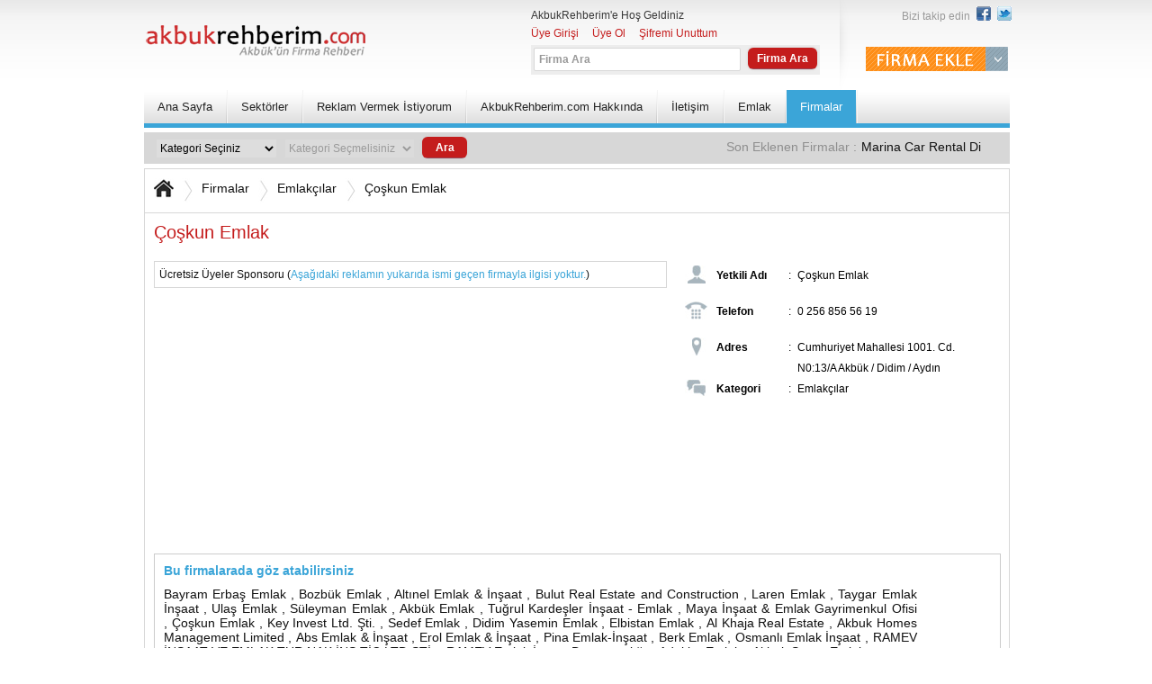

--- FILE ---
content_type: text/html; charset=utf-8
request_url: http://www.akbukrehberim.com/Firmalar/coskun-emlak-17
body_size: 60382
content:


<!DOCTYPE html PUBLIC "-//W3C//DTD XHTML 1.0 Transitional//EN" "http://www.w3.org/TR/xhtml1/DTD/xhtml1-transitional.dtd">

<html xmlns="http://www.w3.org/1999/xhtml">
<head id="ctl00_Head1"><title>
	Akbük Çoşkun Emlak - Emlakçılar - akbukrehberim.com
</title><link href="../css/akbukrehberim.css" rel="stylesheet" type="text/css" /><meta name="robots" content="index, follow" /><meta name="language" content="tr" /><meta http-equiv="Content-Type" content="text/html; charset=iso-8859-9" /><meta http-equiv="Copyright" content="EC © 2012 | www.emrahcakmak.com" /><meta name="classification" content="Akbük Rehberim" /><meta name="publisher" content="www.emrahcakmak.com" /><meta name="copyright" content="www.emrahcakmak.com" /><meta name="rating" content="General" /><meta http-equiv="Reply-to" content=" www.emrahcakmak.com" /><meta name="creation_Date" content="2012" /><meta http-equiv="Distribution" content="global" /><meta http-equiv="expires" content="0" /><meta http-equiv="imagetoolbar" content="no" /><meta content="ALL" name="ROBOTS" /><meta name="robots" content="NOODP" /><meta name="rating" content="ALL" /><meta name="revisit-after" content="1 days" /><link rel="shortcut icon" type="image/x-icon" href="../favicon.ico" /><link rel="canonical" href="http://www.akbukrehberim.com" /><link rel="index" href="http://www.akbukrehberim.com" title="akbukrehberim.com | Akbük&#39;te bulunan firmaların tanıtımını yapan site" />
<script type="text/javascript" src="http://s7.addthis.com/js/300/addthis_widget.js#pubid=xa-5052e9777b1b8f21"></script>
 
          <script src="/js/jquery-1.4.3.min.js" type="text/javascript"></script>
     
<script type="text/javascript">
    function ShowBox() {

        $(".popup").fadeIn(200);
        return false;
    }
    function CloseOpac() {

        $(".popup").fadeOut(200);
        return true;

    }
</script>
<script type="text/javascript">
    function ShowBox1() {

        $(".popup1").fadeIn(200);
        return false;
    }
    function CloseOpac1() {

        $(".popup1").fadeOut(200);
        return true;

    }
</script>
<script type="text/javascript">
    function ShowBox2() {

        $(".popup2").fadeIn(200);
        return false;
    }
    function CloseOpac2() {

        $(".popup2").fadeOut(200);
        return true;

    }
</script>
  <style type="text/css">
     body 
      {
	     background-color:#fff;
       }  
      
       .popup
    {
            display:none;
        	width:100%;
        	height:100%;
        	position:fixed;
        	top:0;
        	left:0;
        	background:transparent url('../images/opacblack.png') repeat center center;
        	z-index:999;
   }
   
      .popup1
    {
            display:none;
        	width:100%;
        	height:100%;
        	position:fixed;
        	top:0;
        	left:0;
        	background:transparent url('../images/opacblack.png') repeat center center;
        	z-index:999;
   }
       .popup2
    {
            display:none;
        	width:100%;
        	height:100%;
        	position:fixed;
        	top:0;
        	left:0;
        	background:transparent url('../images/opacblack.png') repeat center center;
        	z-index:999;
   }
        
   .popup_block_top
{
	background: #fff;
	float: left;
}
.popup_block_top  a
{
    font-weight:bold;
    font-size:21px;
    color:#c41c1c;
    float:left;
 
}
.lbl
{
    color:#d94343;
    margin-left:10px;
}
 .closebutton
      {
          width:44px;
          height:44px;
          float:right;
          margin:-18px -32px 0 0;
          border:none;
          outline:none;
      }
      
     .form1
{
    width:500px; 
    height:auto; 
    float:left;
    margin:0 0 10px -5px;
}

 .form1 dl
{
    margin:5px 0 5px 20px;
    float:left;
    display:block; 
} 
      
       .form1  dl   dt
{
    width:120px;
    float:left;
    color:#3ba5d8;
    margin:5px;
    font-weight:bold;
    text-align:left;
}

 .form1  dl  dd
{
    display:block; 
    width:325px;
    float:left;
}

.btnyorum 
{
	width:150px;
	height:30px;
	font-size:16px;
	color:#fff;
	float:right;
	border:none;
	outline:none;
	background-color:#3ba5d8;
	margin:0 12px 10px 0;
	cursor:pointer;
	border-radius: .5em; 
    box-shadow: 0px 0px 3px #CCC;
}

    </style>
<script type="text/javascript">

    $(document).ready(function () {

        //Default Action
        $(".tab_content").hide(); //Hide all content
        $("ul.tabs li:first").addClass("active").show(); //Activate first tab
        $(".tab_content:first").show(); //Show first tab content

        //On Click Event
        $("ul.tabs li").click(function () {
            $("ul.tabs li").removeClass("active"); //Remove any "active" class
            $(this).addClass("active"); //Add "active" class to selected tab
            $(".tab_content").hide(); //Hide all tab content
            var activeTab = $(this).find("a").attr("href"); //Find the rel attribute value to identify the active tab + content
            $(activeTab).fadeIn(); //Fade in the active content
            return false;
        });

    });
       

    </script>
<style type="text/css">

.btn2
{ 
    width:106px; 
    margin:30px 0 0 0;
    float:left;

}

.baslik 
{
    color:#111111;
    font-size:14px;
    float:left;
    width:600px;
}

.baslik a
{
    color:#111111;
    font-size:14px;
    padding:3px 10px 0 10px;
    float:left;
}

.baslik a:hover
{
    color:#c41c1c;
    text-decoration:underline;
}

.baslik img
{
    float:left;
}

</style>
 
          <script src="/js/jquery-1.4.3.min.js" type="text/javascript"></script>
          <script src="/js/jquery.bxSlider.min.js"  type="text/javascript"></script>
     
    <style type="text/css">
    .bx-wrapper
{
    float:left;
}
    </style>
     <script type="text/javascript">
         $(document).ready(function () {
             var slider = $('#firmalar').bxSlider({
                 mode: 'vertical',
                 auto: true,
                 controls: false,
                 infiniteLoop: true,
                 pause: 5000
             });
         });

    </script>
    <script type="text/javascript">

        var _gaq = _gaq || [];
        _gaq.push(['_setAccount', 'UA-35006639-1']);
        _gaq.push(['_trackPageview']);

        (function () {
            var ga = document.createElement('script'); ga.type = 'text/javascript'; ga.async = true;
            ga.src = ('https:' == document.location.protocol ? 'https://ssl' : 'http://www') + '.google-analytics.com/ga.js';
            var s = document.getElementsByTagName('script')[0]; s.parentNode.insertBefore(ga, s);
        })();

</script>
    <base id="ctl00_BaseHref" href="http://www.akbukrehberim.com"></base><meta name="description" content="Emlak ve Gayrimenkul Alım Satımı, Satılık - Kiralık Ev - Daire, Dükkan, Müstakil Ev, Yazlık, Arsa - Arazi, Tarla Alım Satımı" /><meta name="keywords" content="Akbük Emlakçılar,  emlakçı,  emlak ofisleri,  Akbük emlak ofisleri,  emlak danışmanlığı,  Akbük emlak danışmanlığı,  kiralık daire,  satılık daire,  Akbük emlak danışmanlığı,  gayrimenkul danışmanlığı,  Akbük gayrimenkul danışmanlığı,  satılık arsa,  Akbük satılık arsalar,  gayrimenkul danışmanlık ofisleri,  Akbük gayrimenkul danışmanlık ofisleri,  müstakil ev,  Akbük müstakil evler,  satılık müstakil evler,  kiralık müstakil evler,  tapu takip ofisleri,  Akbük tapu takip ofisleri,  Akbük tapu takip ofisleri,  kadastro,  Akbük kadastro işleri,  Akbük kadastro işleri" /></head>
<body>
    <form name="aspnetForm" method="post" action="/Firmalar/coskun-emlak-17" onsubmit="javascript:return WebForm_OnSubmit();" id="aspnetForm">
<div>
<input type="hidden" name="__EVENTTARGET" id="__EVENTTARGET" value="" />
<input type="hidden" name="__EVENTARGUMENT" id="__EVENTARGUMENT" value="" />
<input type="hidden" name="__LASTFOCUS" id="__LASTFOCUS" value="" />
<input type="hidden" name="__VIEWSTATE" id="__VIEWSTATE" value="/[base64]/[base64]/Fn2t1biBFbWxha2RkAgIPZBYEZg9kFh5mDw8WAh8FBQ7Dh2/Fn2t1biBFbWxha2RkAgEPDxYCHwUFhwE8aWZyYW1lIG5hbWU9ImV4dHJhIiBzcmM9InNsYXl0LmFzcHg/[base64]/[base64]/[base64]/[base64]" />
</div>

<script type="text/javascript">
//<![CDATA[
var theForm = document.forms['aspnetForm'];
if (!theForm) {
    theForm = document.aspnetForm;
}
function __doPostBack(eventTarget, eventArgument) {
    if (!theForm.onsubmit || (theForm.onsubmit() != false)) {
        theForm.__EVENTTARGET.value = eventTarget;
        theForm.__EVENTARGUMENT.value = eventArgument;
        theForm.submit();
    }
}
//]]>
</script>


<script src="/WebResource.axd?d=yYo9Ym4Qj8Qb1VH61rmdmCnnXgO9ZEccAVHtTYexEhGt3s1GNF63WwikIVP-MFNxaybzc6OA1fm5MmI7AhXRPIpLdjgm0hv4fT17JIHv0a01&amp;t=638286187360000000" type="text/javascript"></script>


<script src="/ScriptResource.axd?d=x3rqaNq1U0nINKsb9LOJTJlA6M_dM4H-clN-FLYzIdyPtXWMk3O5iFiiZAwwBtQyI93Ao6cOtxwt1E_s4VFX1xPvjSAB26EOpDfHLQT-roYSNTpLefEdEW9TNwKXB8chYiKeBfaghIDr1T20fYFivloZ2tZpwPNIQxlLRSN-lsU1&amp;t=ffffffffefdc468a" type="text/javascript"></script>
<script src="/ScriptResource.axd?d=KyEcxsK0CgK6MPDHJ9nMO2rqa4MsmCJcWpj7AUsA1DVm1gNsNWP3hpSFVw2sMaEim-2_eQ5zmfICMDhsB2XkSKnrlSa-W6vRClDat4BoXbz8IWMWljI60murkgfKjmPDbxSI3w1TnwJLhQbLK2kWLA2&amp;t=7c776dc1" type="text/javascript"></script>
<script type="text/javascript">
//<![CDATA[
if (typeof(Sys) === 'undefined') throw new Error('ASP.NET Ajax client-side framework failed to load.');
//]]>
</script>

<script src="/ScriptResource.axd?d=CtWz4-Triq-2dNfAZZUalH68raDWWgrSkuuoGysKagZfjF2qUgXWshvCB9g8yUub3mpO1oTj5_MT_8LksYsa48x-fFxCC-xEGmlx-Q2LM_THvvfJ3xvGEHt0nzGDX9iOnrdbQt7L2-lr9XCoGoY6cg2&amp;t=7c776dc1" type="text/javascript"></script>
<script type="text/javascript">
//<![CDATA[
function WebForm_OnSubmit() {
if (typeof(ValidatorOnSubmit) == "function" && ValidatorOnSubmit() == false) return false;
return true;
}
//]]>
</script>

<div>

	<input type="hidden" name="__VIEWSTATEGENERATOR" id="__VIEWSTATEGENERATOR" value="0373E3BC" />
	<input type="hidden" name="__EVENTVALIDATION" id="__EVENTVALIDATION" value="/wEdAFODRY0NpjOkEyHK4iYvTuB6Tb2KuHBAOchRqwMwAAq0frQuzIAIbBLx39ZLLkQ7PJpWP3Ta4u1FjxQGHD1B+DLSJqkFIeoMVGIElebQWwX/gL+v27xu+XyNpI80wGJbzn8Bn21YvHb/hZRtNn4zSr2nqoOGMpn/7gMwGeMZ5tJHCTaOSFzPpbewxkyjkePT4WMMYtMKV4YQFOSKcbQiaP9xhRSX33Z1DLU+y17FfutzrodidolDCnC7xL2PZJ7UPzJOaO8Y6vViwarbjA5TYeO7TZu8wWF4RBID4Ld/xTxeXFYFeatdmFbqIhTqZBURPFtBN6nX8SPuMBy2BHV5xHrSjMFK1zkzC/Vl/CzQ/Maiz5eJz1z50z+fMU+JAi1qS7CwqNIBQKJHRV+rBX7M3lMsRyk4Bec/gA2D/p/dHSHAO0jRBeNVFqAhR0ZSllx5+LvX+c8l+R9V57UoFWYZlmXfbal6V2r9u+lDM8YBHYt/xHZI932T/KhwTIEQpzUxcgRX9oDTi5CE9HTiKLVw0HE/iX8IRWh1HJNuI3p0QNP8t6+llNd6MxoRXnbvTDzBmMI+rjorQjwodUBSxKy0Ro3suLAcIoWTtdys1y93j5Nhd3rUWcH32UoiWcd6rkpEJfNGPxR9wUooyNA+ij73sxmQFs4JZ8WgicGVfGBglg2PBMNM/G4t1vEoIkiTuYlcRgeOyY3JkKge0u8PdRDw8Sbdw8RE+BpX9KjywcexUH93BvtBv/4IT1O8uFm/rs7GtRndXzVewHqq0IEgA2VHvFWoNtVj+EZCQfD2ohXs6TO0I7ECoEhqJFqE7kdjA8BOr45XA7/go7SXXLUuufaZpI/KFbQOX0QO8ULTyUBuKkdSTyqfbl4UqE0MW16Ie86VHg/hAMSkLhxy6olt4KD6eNM6TTIlKC8u4SXDkotzfHOmtILIScUW4eOQxtnom1uqnmaXSa3tH4x1zB4AO+dn8w+67JfXHCfLHpq69JFE4O3Ueeu7Wom7nq3R6UHk/KQA4pw/wdrtPhGI2WdIs91Xm7Fr/RnhlkfAKl71mARzzHXs0C2y36XcXgdt83ndVR1Tw+Cs3Ia6W5iBTMvt8IYRI2s8xceHMPh/hCaZONEYcrf1l60oZiKcLET2qcG6gCrWB0DqvZJFdeVGVsC4m0/wSi6wL/bkVLGniGA4W8tViDdLNiLIrymInro1E0z9IjZGBK+owmcvXGhz57DF8zQ/[base64]/A9Unr3zJs75hkxk8mopSQ8t5ZLAOwIilr/scdVHG7p1WofaDN+lteslC00VsK7ofzdnrkwPSqc6myxgaMbyuPGV4b7QVIiaKotbImUBciVOczOxvkp1yYVyVs/+RonnQEUqtMCy0OssxRl6j5KO6BFqH1Mt6mqQCrvz+TJXCagC9GWEhpGR4+Jo8qyacnlmX90pwLgAxZ2ahZfg32A/pqBID3QaeYR6jXh35CHIwu+aRzVpYQniCj+Iw8JoXXQeNK6A0DJ2C52THac57qVjSaooTz5SzoJLpb28ewkEY38lf2+bqg/vKKPVShqWao7zMsRb+0duZsogF9PgNMda4ehto2rO7inpKj8cML3l" />
</div>
        <script type="text/javascript">
//<![CDATA[
Sys.WebForms.PageRequestManager._initialize('ctl00$ScriptManager1', 'aspnetForm', ['tctl00$UpdatePanel1','','tctl00$icerik$UpdatePanel1','','tctl00$icerik$UpdatePanel2','','tctl00$icerik$UpdatePanel3',''], [], [], 90, 'ctl00');
//]]>
</script>

            <div class="header">
                  <div class="Container">
                        <div class="logo">
                              <a href="./"></a>
                        </div>
                        <div class="header-right">
			                 <div class="header-right-left">
                              <div class="search">
                                   <input name="ctl00$txtsearch" type="text" value="Firma Ara" id="ctl00_txtsearch" OnClick="this.value=&#39;&#39;" class="input-text" />
                                   <input type="submit" name="ctl00$btnara" value="Firma Ara" id="ctl00_btnara" class="btn" />
                                </div>
  
                <div>
				                          <p class="welcome-msg">AkbukRehberim'e Hoş Geldiniz</p>
		                    	        	<ul class="links">
                                               <li class="first"><a href="Uye-Girisi">Üye Girişi</a></li>
                                               <li><a href="Uye-Ol">Üye Ol</a></li>
                                               <li><a href="Sifremi-Unuttum">Şifremi Unuttum</a></li>
                                           </ul>
                                    </div>
         
                              </div>
			                 <div class="header-right-right">
                                    <div class="sosyalmedya">
                                          <a>Bizi takip edin</a>
                                          <a target="_blank" href="http://www.facebook.com/pages/Akb%C3%BCk-Rehberim/162819140509217"><img src="/images/fb.png" alt="FaceBook" /></a>
                                          <a><img src="/images/tw.png" alt="Twitter" /></a>
                                    </div>
				                    <div class="firm-add"><a href="Firma-Ekle"><img src="/images/firma-ekle.png" alt="Firma Ekle" /></a></div>			
                              </div>
                        </div>
                  </div>
            </div>
            <div class="Container">
                
<div class="menu">
       <ul>
           <li><a href="./">Ana Sayfa</a></li>
           <li><a href="Sektorler">Sektörler</a></li>
           <li><a href="Reklam-Ver">Reklam Vermek İstiyorum</a></li>
           <li><a href="Hakkinda">AkbukRehberim.com Hakkında</a></li>
           <li><a href="Musteri-Hizmetleri">İletişim</a></li>
           <li><a target="_blank" href="http://www.akbukemlaklar.com/">Emlak</a></li>
           <li class="menuactive"><a>Firmalar</a></li>
      </ul>
</div>
             
                  <div class="searchbar">
                        <div class="searchbar-left">
                              <div id="ctl00_UpdatePanel1">
	
                              <div style="float:left; padding:0 0 0 3px;">
                                    <select name="ctl00$drpkat" onchange="javascript:setTimeout(&#39;__doPostBack(\&#39;ctl00$drpkat\&#39;,\&#39;\&#39;)&#39;, 0)" id="ctl00_drpkat" class="drp">
		<option selected="selected" value="">Kategori Se&#231;iniz</option>
		<option value="1">Akaryakıt İstasyonları</option>
		<option value="2">Ambalaj</option>
		<option value="3">Anahtar &amp; &#199;ilingir Hizmetleri</option>
		<option value="4">Av Bayileri, Balık&#231;ılık, Arıcılık ve Kamp Malzemeleri</option>
		<option value="5">Bebek ve Bebe Gere&#231;leri</option>
		<option value="6">Beyaz Eşya, Teknik Servis, Yiyecek İ&#231;ecek Malzemeleri</option>
		<option value="7">Bilişim ve Bilgisayar</option>
		<option value="8">Branda, Tente ve &#199;adır</option>
		<option value="9">B&#252;y&#252;k Alışveriş Mağazaları</option>
		<option value="10">&#199;eşitli</option>
		<option value="11">&#199;i&#231;ek&#231;ilik, Fidancılık ve Bah&#231;e D&#252;zenleme</option>
		<option value="12">Danışmanlık, Belgelendirme</option>
		<option value="13">Demir, &#199;elik</option>
		<option value="14">Dini Hizmetler ve Dini Eşyalar</option>
		<option value="15">D&#252;ğ&#252;n ve Evlilik</option>
		<option value="16">Eğitim, &#214;ğretim</option>
		<option value="17">Eğlence</option>
		<option value="18">Elektrik, Elektronik</option>
		<option value="19">Elektrostatik Toz Boya, Metal Kaplama, Y&#252;zey Kaplama</option>
		<option value="20">Emlak ve İnşaat</option>
		<option value="21">Ev Dekorasyonu, Ev Tekstili ve Ev Eşyaları</option>
		<option value="22">Evcil Hayvan</option>
		<option value="23">Fabrika ve B&#252;y&#252;k Tesisler</option>
		<option value="24">Fotoğraf ve Video</option>
		<option value="25">Fotokopi, Yazıcı, Faks, Baskı Makineleri, Ofis Ara&#231;ları</option>
		<option value="26">Giyim</option>
		<option value="27">G&#252;venlik, İş G&#252;venliği</option>
		<option value="28">G&#252;zellik ve Kişisel Bakım</option>
		<option value="29">Hediye ve Hediyelik Eşya</option>
		<option value="30">Hukuk</option>
		<option value="31">Hurda</option>
		<option value="32">Isıtma, Soğutma, Havalandırma, G&#252;neş Enerjisi, Yakıt</option>
		<option value="33">İnternet Siteleri</option>
		<option value="34">Kargo ve Dağıtım Firmaları</option>
		<option value="35">Kitap, Kırtasiye, G&#252;zel Sanatlar Malzemesi</option>
		<option value="36">Kuyumcular, Bujiteriler, D&#246;viz B&#252;roları ve Fatura &#214;deme</option>
		<option value="37">Laboratuvar, Laboratuvar Cihazları ve Kimyasal Maddeler</option>
		<option value="38">Makine</option>
		<option value="39">Mobilya ve Mutfak - Banyo</option>
		<option value="40">M&#252;zik</option>
		<option value="41">Organizasyon Firmaları</option>
		<option value="42">Organizasyonlar</option>
		<option value="43">Orman ve Yan &#220;r&#252;nleri</option>
		<option value="44">Otomotiv ve Ara&#231;</option>
		<option value="45">Oyuncak&#231;ılar</option>
		<option value="46">Reklamcılık, Basın-Yayın</option>
		<option value="47">Saat&#231;iler</option>
		<option value="48">Sağlık ve Medikal</option>
		<option value="49">Sanat, Sanatk&#226;rlar ve &#220;nl&#252;ler</option>
		<option value="50">Sigorta ve Trafik Takip</option>
		<option value="51">Spor</option>
		<option value="52">S&#252;r&#252;c&#252; Kursları, Psikoteknik ve SRC</option>
		<option value="53">Tarım, Ziraat ve Hayvancılık</option>
		<option value="54">Tekstil</option>
		<option value="55">Telefon, GSM ve İletişim Hizmetleri</option>
		<option value="56">Temizlik Firmaları, Temizlik &#220;r&#252;nleri, Halı Yıkama</option>
		<option value="57">Terc&#252;me ve &#199;eviri B&#252;roları</option>
		<option value="58">Toptancılar ve İmalathaneler</option>
		<option value="59">Turizm, Tatil ve Konaklama (Oteller), Havuzlar</option>
		<option value="60">Ulaşım, Nakliyat, Dağıtım ve Kurtarma Hizmetleri</option>
		<option value="61">Uydu ve Anten Sistemleri</option>
		<option value="62">Yapı ve Yan Sekt&#246;rleri</option>
		<option value="63">Yiyecek ve İ&#231;ecek</option>
		<option value="64">Yurtlar, &#214;ğrenci Evleri ve Apartları</option>

	</select>
                               <span id="ctl00_RequiredFieldValidator6" style="color:Red;visibility:hidden;">*</span>
                              </div>
                              <div style="float:left;">
                                    <select name="ctl00$drpaltcat" id="ctl00_drpaltcat" disabled="disabled" class="drp1">
		<option selected="selected" value="">Kategori Se&#231;melisiniz</option>

	</select>
                                   <span id="ctl00_RequiredFieldValidator1" style="color:Red;visibility:hidden;">*</span>
                              </div>
                                  
</div>
                              <div style=" margin:5px 0 0 0; float:left;">
                                    <input type="submit" name="ctl00$btnsearch" value="Ara" onclick="javascript:WebForm_DoPostBackWithOptions(new WebForm_PostBackOptions(&quot;ctl00$btnsearch&quot;, &quot;&quot;, true, &quot;arama&quot;, &quot;&quot;, false, false))" id="ctl00_btnsearch" class="btn" style="width:50px;" />
                              </div>
                        </div>
                        <div class="searchbar-right">
                          <div class="sonfirma">
                                 <strong>Son Eklenen Firmalar :</strong>
                                 <div id="firmalar">
                                         <a href="Firmalar/marina-car-rental-didim-164">Marina Car Rental Di<b></b></a><a href="Firmalar/pina-emlak-insaat-163">Pina Emlak-İnşaat</b></a><a href="Firmalar/pina-yapi-ic-dekorasyon-162">Pina Yapı İç Dekoras<b></b></a><a href="Firmalar/akbuk-anahtar-161">Akbük Anahtar</b></a><a href="Firmalar/zeytek-tarim-160">Zeytek Tarim</b></a>
                                 </div>
                           </div>
                         </div>
                  </div>
                  <div class="content">
                      
<div class="baslik" style="border-bottom:solid 1px #d7d7d7;  padding-bottom:10px; margin-left:-10px; width:960px;">
    <img onclick="window.location='./'" style="margin:0 10px 0 10px;" src="/images/homeicon.jpg" alt="anasayfa" /><img src="/images/homebg.jpg" alt="" /><a href="Firmalar">Firmalar</a><img src="/images/homebg.jpg" alt="" /><span id="ctl00_icerik_lblcat" style="font-size:14px;"><a href="Sektorler/emlakcilar-118">Emlakçılar</a></span><img src="/images/homebg.jpg" alt="" /><a><span id="ctl00_icerik_lblfirmaadi" style="font-size:14px;">Çoşkun Emlak</span></a>
</div>

<div class="baslik" style=" font-size:20px; padding-top:10px; color:#c41c1c;"><span id="ctl00_icerik_lblfirmaadi2">Çoşkun Emlak</span></div>
<div class="detay-sosyal">
             <div class="addthis_toolbox addthis_default_style ">
                   <a class="addthis_button_facebook_like"></a>
                   <a class="addthis_button_tweet"  style="width:80px;"></a>
                   <a class="addthis_counter addthis_pill_style"></a>
             </div>
</div>
<div class="detay-sol">
      <div class="detay-slide" style="height:295px;">
            <div class="free-firm" style="width:563px; color:#111111;">Ücretsiz Üyeler Sponsoru (<span style="color:#3ba5d8;">Aşağıdaki reklamın yukarıda ismi geçen firmayla ilgisi yoktur.</span>)</div>
            

<link href="../css/akbukrehberim.css" rel="stylesheet" type="text/css" />



      


      </div>
</div>
<div class="detay-sag">
      <div class="detay-content">
             <div class="detay-content-wrapper">
                   <div class="detay-content-wrapper-icons"><img src="/images/yetkili.jpg" alt="yetkili" /></div>
                   <div class="detay-content-wrapper-title">Yetkili Adı</div>
                   <div class="detay-content-wrapper-point">:</div>
                   <div class="detay-content-wrapper-content"><span id="ctl00_icerik_lblyetkiliadi1">Çoşkun Emlak</span></div>
             </div>
             <div class="detay-content-wrapper">
                   <div class="detay-content-wrapper-icons"><img src="/images/tel.jpg" alt="telefon" /></div>
                   <div class="detay-content-wrapper-title">Telefon</div>
                   <div class="detay-content-wrapper-point">:</div>
                   <div class="detay-content-wrapper-content"><span id="ctl00_icerik_lbltel1">0 256 856 56 19</span></div>
             </div>
             <div class="detay-content-wrapper">
                   <div class="detay-content-wrapper-icons"><img src="/images/adres.jpg" alt="adres" /></div>
                   <div class="detay-content-wrapper-title">Adres</div>
                   <div class="detay-content-wrapper-point">:</div>
                   <div class="detay-content-wrapper-content"><span id="ctl00_icerik_lbladres1">Cumhuriyet Mahallesi 1001. Cd. N0:13/A Akbük / Didim / Aydın</span></div>
             </div>
             <div class="detay-content-wrapper">
                   <div class="detay-content-wrapper-icons"><img src="/images/kategori.jpg" alt="kategori" /></div>
                   <div class="detay-content-wrapper-title">Kategori</div>
                   <div class="detay-content-wrapper-point">:</div>
                   <div class="detay-content-wrapper-content"><span id="ctl00_icerik_lblcat2">Emlakçılar</span></div>
             </div>
      </div>
     
</div>
<div class="detay-alt-content">
        <div class="etiket">
              <strong>Bu firmalarada göz atabilirsiniz</strong>
              <p><a href="Firmalar/bayram-erbas-emlak--135">Bayram Erbaş Emlak  ,</a><a href="Firmalar/bozbuk-emlak-112">Bozbük Emlak ,</a><a href="Firmalar/altinel-emlak---insaat-61">Altınel Emlak & İnşaat ,</a><a href="Firmalar/bulut-real-estate-and-construction-34">Bulut Real Estate and Construction ,</a><a href="Firmalar/laren-emlak-50">Laren Emlak ,</a><a href="Firmalar/taygar-emlak-insaat-16">Taygar Emlak İnşaat ,</a><a href="Firmalar/ulas-emlak-155">Ulaş Emlak ,</a><a href="Firmalar/suleyman--emlak-104">Süleyman  Emlak ,</a><a href="Firmalar/akbuk-emlak-9">Akbük Emlak ,</a><a href="Firmalar/tugrul-kardesler-insaat---emlak-59">Tuğrul Kardeşler İnşaat - Emlak ,</a><a href="Firmalar/maya-insaat---emlak--gayrimenkul-ofisi-58">Maya İnşaat & Emlak  Gayrimenkul Ofisi ,</a><a href="Firmalar/coskun-emlak-17">Çoşkun Emlak ,</a><a href="Firmalar/key-invest-ltd--sti--144">Key Invest Ltd. Şti. ,</a><a href="Firmalar/sedef-emlak-52">Sedef Emlak ,</a><a href="Firmalar/didim-yasemin-emlak-157">Didim Yasemin Emlak ,</a><a href="Firmalar/elbistan-emlak-65">Elbistan Emlak ,</a><a href="Firmalar/al-khaja-real-estate-63">Al Khaja Real Estate ,</a><a href="Firmalar/akbuk-homes-management-limited-60">Akbuk Homes Management Limited ,</a><a href="Firmalar/abs-emlak---insaat-56">Abs Emlak & İnşaat ,</a><a href="Firmalar/erol-emlak---insaat-137">Erol Emlak & İnşaat ,</a><a href="Firmalar/pina-emlak-insaat-163">Pina Emlak-İnşaat ,</a><a href="Firmalar/berk-emlak-62">Berk Emlak ,</a><a href="Firmalar/osmanli-emlak-insaat--2">Osmanlı Emlak İnşaat  ,</a><a href="Firmalar/ramev-insaat-ve-emlak-tur-nak-ins-tic-ltd-sti--159">RAMEV İNSAAT VE EMLAK TUR.NAK.İNŞ.TİC.LTD.ŞTİ. ,</a><a href="Firmalar/ramev-emlak-insaat-danismanligi-4">RAMEV Emlak İnşaat Danışmanlığı ,</a><a href="Firmalar/adalilar-emlak-57">Adalılar Emlak ,</a><a href="Firmalar/akbuk-savas-emlak-125">Akbük Savaş Emlak ,</a></p>
        </div> 
        <div class="etiket">
              <strong>Etiketler :</strong>
              <p><a href="Firmalar/coskun-emlak-17">Çoşkun Emlak ,</a><a href="Sektorler/emlakcilar-118">Emlakçılar ile ilgili akbük firmaları ,</a><a href="Sektorler/emlakcilar-118">Emlakçılar ile ilgili firmalar ,</a><a href="Sektorler/emlakcilar-118">Emlakçılar firmaları ,</a><a href="Sektorler/emlakcilar-118">Emlakçılar firmalar</a></p>
        </div>
</div>

<div class="popup">
   <div id="ctl00_icerik_UpdatePanel1">
	
           <div style=" margin: auto; width:500px; height:430px; background-color:#fff; padding:0 10px 0 10px;  margin-top:70px;">
                  <div style=" margin:-5px 0 0 60px; width:44px; height:44px; float:right;" onclick="return CloseOpac()">
                         <input type="image" name="ctl00$icerik$imgClose" id="ctl00_icerik_imgClose" class="closebutton" src="../images/close_pop.png" onclick="return CloseOpac();" style="border-width:0px;" />
                 </div>    
                 <div class="popup_block_top">
                        <a style="width:500px; text-align:center; margin:0 0 0 20px 0; float:left;">Yorum Yap</p></div>
                 <p style="float:left; width:500px; font-size:14px; margin:10px 0 10px 0; text-align:center;">
                      Aşağıdaki formu doldurarak, ilgili firmaya yorum yapabilirsiniz. Yorumunuz incelendikten sonra yayına alınacaktır.
                 </p>
                 <div style="width:500px; float:left; border-bottom:dotted 1px #111; margin:20px 0 20px 0; height:1px; "></div>
                 <div class="form1">
                       <dl>
                           <dt>Başlık</dt>
                           <dd>
                               <input name="ctl00$icerik$txttitle" type="text" id="ctl00_icerik_txttitle" class="tb1" />
                               <span id="ctl00_icerik_RequiredFieldValidator6" style="color:Red;visibility:hidden;">*</span>
                            </dd>
                       </dl>
                       <dl>
                           <dt>Yorumunuz</dt>
                           <dd>
                               <textarea name="ctl00$icerik$txtmesaj" rows="2" cols="20" id="ctl00_icerik_txtmesaj" class="tb1" style="height:100px;width:305px;">
</textarea>
                               <span id="ctl00_icerik_RequiredFieldValidator1" style="color:Red;visibility:hidden;">*</span>
                            </dd>
                       </dl>
                       <dl>
                           <dt></dt>
                            <dd>
                               <input type="submit" name="ctl00$icerik$btnyorumgonder" value="Yorumu Gönder" onclick="javascript:WebForm_DoPostBackWithOptions(new WebForm_PostBackOptions(&quot;ctl00$icerik$btnyorumgonder&quot;, &quot;&quot;, true, &quot;yorum&quot;, &quot;&quot;, false, false))" id="ctl00_icerik_btnyorumgonder" class="btnyorum" />
                          </dd>
                       </dl>
                        <dl>
                           <dt></dt>
                            <dd>
                               
                           </dd>
                       </dl>
</div>
      </div>
           </a>
     
</div>
 </div>
<div class="popup1">
   <div id="ctl00_icerik_UpdatePanel2">
	
           <div style=" margin: auto; width:500px; height:410px; background-color:#fff; padding:0 10px 0 10px;  margin-top:70px;">
                  <div style=" margin:-5px 0 0 60px; width:44px; height:44px; float:right;" onclick="return CloseOpac1()" >
                         <input type="image" name="ctl00$icerik$imgClose1" id="ctl00_icerik_imgClose1" class="closebutton" src="../images/close_pop.png" onclick="return CloseOpac1();" style="border-width:0px;" />
                 </div>    
                 <div class="popup_block_top">
                        <a style="width:500px; text-align:center; margin:0 0 0 20px 0; float:left;">Mesaj Gönder</p></div>
                 <p style="float:left; width:500px; font-size:14px; margin:10px 0 10px 0; text-align:center;">
                      Aşağıdaki formu doldurarak, firma sahibine mesaj atabilirsiniz.
                 </p>
                 <div style="width:500px; float:left; border-bottom:dotted 1px #111; margin:20px 0 20px 0; height:1px; "></div>
                 <div class="form1">
                       <dl>
                           <dt>Başlık</dt>
                           <dd>
                               <input name="ctl00$icerik$txttitle1" type="text" id="ctl00_icerik_txttitle1" class="tb1" />
                               <span id="ctl00_icerik_RequiredFieldValidator2" style="color:Red;visibility:hidden;">*</span>
                            </dd>
                       </dl>
                       <dl>
                           <dt>Mesajınız</dt>
                           <dd>
                               <textarea name="ctl00$icerik$txtmesaj1" rows="2" cols="20" id="ctl00_icerik_txtmesaj1" class="tb1" style="height:100px;width:305px;">
</textarea>
                               <span id="ctl00_icerik_RequiredFieldValidator3" style="color:Red;visibility:hidden;">*</span>
                            </dd>
                       </dl>
                       <dl>
                           <dt></dt>
                            <dd>
                               <input type="submit" name="ctl00$icerik$btnmesajgonder" value="Mesaj Gönder" onclick="javascript:WebForm_DoPostBackWithOptions(new WebForm_PostBackOptions(&quot;ctl00$icerik$btnmesajgonder&quot;, &quot;&quot;, true, &quot;mesaj&quot;, &quot;&quot;, false, false))" id="ctl00_icerik_btnmesajgonder" class="btnyorum" />
                            </dd>
                       </dl>
                        <dl>
                           <dt></dt>
                            <dd>
                               
                           </dd>
                       </dl>
</div>
      </div>
           </a>
     
</div>
 </div>

 <div class="popup2">
   <div id="ctl00_icerik_UpdatePanel3">
	
           <div style=" margin: auto; width:500px; height:470px; background-color:#fff; padding:0 10px 0 10px;  margin-top:70px;">
                  <div style=" margin:-5px 0 0 60px; width:44px; height:44px; float:right;" onclick="return CloseOpac2()" >
                         <input type="image" name="ctl00$icerik$imgClose2" id="ctl00_icerik_imgClose2" class="closebutton" src="../images/close_pop.png" onclick="return CloseOpac2();" style="border-width:0px;" />
                 </div>    
                 <div class="popup_block_top">
                        <a style="width:500px; text-align:center; margin:0 0 0 20px 0; float:left;">Arkadaşına Öner</p></div>
                 <p style="float:left; width:500px; font-size:14px; margin:10px 0 10px 0; text-align:center;">
                      Aşağıdaki formu doldurarak, bu firmayı arkadaşlarınıza önerebilirsiniz.
                 </p>
                 <div style="width:500px; float:left; border-bottom:dotted 1px #111; margin:20px 0 20px 0; height:1px; "></div>
                 <div class="form1">
                       <dl>
                           <dt>Arkadaşınızın Adı Soyadı</dt>
                           <dd>
                               <input name="ctl00$icerik$txtad" type="text" id="ctl00_icerik_txtad" class="tb1" />
                               <span id="ctl00_icerik_RequiredFieldValidator4" style="color:Red;visibility:hidden;">*</span>
                            </dd>
                       </dl>
                       <dl>
                           <dt>Arkadaşınızın Mail Adresi</dt>
                           <dd>
                               <input name="ctl00$icerik$txtemail" type="text" id="ctl00_icerik_txtemail" class="tb1" />
                               <span id="ctl00_icerik_RequiredFieldValidator7" style="color:Red;visibility:hidden;">*</span>
                               <span id="ctl00_icerik_RegularExpressionValidator2" style="color:Red;visibility:hidden;">*</span>
                            </dd>
                       </dl>
                       <dl>
                           <dt>Mesajınız</dt>
                           <dd>
                               <textarea name="ctl00$icerik$txtmesaj2" rows="2" cols="20" id="ctl00_icerik_txtmesaj2" class="tb1" style="height:100px;width:305px;">
</textarea>
                               <span id="ctl00_icerik_RequiredFieldValidator5" style="color:Red;visibility:hidden;">*</span>
                            </dd>
                       </dl>
                       <dl>
                           <dt></dt>
                            <dd>
                               <input type="submit" name="ctl00$icerik$btnoner" value="Arkadaşına Öner" onclick="javascript:WebForm_DoPostBackWithOptions(new WebForm_PostBackOptions(&quot;ctl00$icerik$btnoner&quot;, &quot;&quot;, true, &quot;oner&quot;, &quot;&quot;, false, false))" id="ctl00_icerik_btnoner" class="btnyorum" />
                            </dd>
                       </dl>
                        <dl>
                           <dt></dt>
                            <dd>
                               
                           </dd>
                       </dl>
</div>
      </div>
           </a>
     
</div>
 </div>


                  </div>
                  <div class="future">
                        <div class="sitemap">
                               <div class="sitemapic">
                                     <div class="sitemapictitle">
                                        <h2>AkbukRehberim</h2>
                                     </div>
                                     <ul>
                                           <li><a href="Sektorler">Sektörler</a></li>
                                           <li><a href="Reklam-Ver">Reklam Vermek İstiyorum</a></li>
                                           <li><a href="Hakkinda">AkbukRehberim.com Hakkında</a></li>
                                           <li><a href="Musteri-Hizmetleri">Müşteri Hizmetleri</a></li>
                                           <li><a href="Uye-Girisi">Üye Girişi</a></li>
                                           <li><a href="Sifremi-Unuttum">Şifremi Unuttum</a></li>
                                     </ul>
                               </div>
                               <div class="sitemapic">
                                     <div class="sitemapictitle">
                                        <h2>Akbük Yaşam</h2>
                                     </div>
                                     <ul>
                                           <li><a href="Etkinlik-Rehberi">Etkinlik Rehberi</a></li>
                                           <li><a href="Gezi-Rehberi">Gezi Rehberi</a></li>
                                           <li><a href="Edebiyat-Kitap">Edebiyat - Kitap</a></li>
                                           <li><a href="Is-Dunyasi">İş Dünyası</a></li>
                                           <li><a href="Galeri">Fotoğraf Galerisi</a></li>
                                           <li><a href="Harita">Harita</a></li>
                                     </ul>
                               </div>
                               <div class="sitemapic">
                                     <div class="sitemapictitle">
                                        <h2>Son Eklenen Firmalar</h2>
                                     </div>
                                     <ul>
                                          <li><a href="Firmalar/marina-car-rental-didim-164">Marina Car Rental Didim</b></a></li><li><a href="Firmalar/pina-emlak-insaat-163">Pina Emlak-İnşaat</b></a></li><li><a href="Firmalar/pina-yapi-ic-dekorasyon-162">Pina Yapı İç Dekorasyon</b></a></li><li><a href="Firmalar/akbuk-anahtar-161">Akbük Anahtar</b></a></li><li><a href="Firmalar/zeytek-tarim-160">Zeytek Tarim</b></a></li><li><a href="Firmalar/ramev-insaat-ve-emlak-tur-nak-ins-tic-ltd-sti--159">RAMEV İNSAAT VE EMLAK TUR.N<b></b></a></li>
                                     </ul>
                               </div>
                               <div class="sitemapic">
                                     <div class="sitemapictitle">
                                        <h2>Bize Ulaşın</h2>
                                     </div>
                                     <ul>
                                           <li><a href="Musteri-Hizmetleri">İletişim Bilgilerimiz</a></li>
                                           <li><a href="Musteri-Hizmetleri">İletişim Formu</a></li>
                                           <li><a href="Musteri-Hizmetleri">Biz Sizi Arayalım</a></li>
                                           <li><a href="Reklam-Ver">Reklam Seçenekleri</a></li>
                                           <li><a href="Firmalar">Firmalar</a></li>
                                           <li><a href="Musteri-Hizmetleri">İnsan Kaynakları</a></li>
                                     </ul>
                               </div>
                        </div>
                        <div class="sosyal">
                              <a target="_blank" href="http://www.facebook.com/pages/Akb%C3%BCk-Rehberim/162819140509217"><img src="/images/fb.png" alt="FaceBook" /></a>
                              <a><img src="/images/tw.png" alt="Twitter" /></a>
                        </div>
                        <div class="footer">
                                       <ul>
                                            <li class="first"><a href="./">Ana Sayfa</a></li>
                                            <li><a href="Sektorler">Sektörler</a></li>
                                            <li><a href="Firmalar">Firmalar</a></li>
                                            <li><a href="Reklam-Ver">Reklam Vermek İstiyorum</a></li>
                                            <li><a href="Hakkinda">Hakkımızda</a></li>
                                            <li class="last"><a href="Musteri-Hizmetleri">Bize Ulaşın</a></li>
                                       </ul>
                                       <address><b style="float:left; margin:2px 10px 0 0;">Copyright  &copy; 2012</b> <a target="_blank" href="http://www.emrahcakmak.com/"><img style="margin:-2px 0 0 0;" src="images/ec.png" alt="http://www.emrahcakmak.com" title="http://www.emrahcakmak.com" /></a></address>
                     </div>
                  </div>
            </div>
    
<script type="text/javascript">
//<![CDATA[
var Page_Validators =  new Array(document.getElementById("ctl00_RequiredFieldValidator6"), document.getElementById("ctl00_RequiredFieldValidator1"), document.getElementById("ctl00_icerik_RequiredFieldValidator6"), document.getElementById("ctl00_icerik_RequiredFieldValidator1"), document.getElementById("ctl00_icerik_RequiredFieldValidator2"), document.getElementById("ctl00_icerik_RequiredFieldValidator3"), document.getElementById("ctl00_icerik_RequiredFieldValidator4"), document.getElementById("ctl00_icerik_RequiredFieldValidator7"), document.getElementById("ctl00_icerik_RegularExpressionValidator2"), document.getElementById("ctl00_icerik_RequiredFieldValidator5"));
//]]>
</script>

<script type="text/javascript">
//<![CDATA[
var ctl00_RequiredFieldValidator6 = document.all ? document.all["ctl00_RequiredFieldValidator6"] : document.getElementById("ctl00_RequiredFieldValidator6");
ctl00_RequiredFieldValidator6.controltovalidate = "ctl00_drpkat";
ctl00_RequiredFieldValidator6.errormessage = "*";
ctl00_RequiredFieldValidator6.validationGroup = "arama";
ctl00_RequiredFieldValidator6.evaluationfunction = "RequiredFieldValidatorEvaluateIsValid";
ctl00_RequiredFieldValidator6.initialvalue = "";
var ctl00_RequiredFieldValidator1 = document.all ? document.all["ctl00_RequiredFieldValidator1"] : document.getElementById("ctl00_RequiredFieldValidator1");
ctl00_RequiredFieldValidator1.controltovalidate = "ctl00_drpaltcat";
ctl00_RequiredFieldValidator1.errormessage = "*";
ctl00_RequiredFieldValidator1.validationGroup = "arama";
ctl00_RequiredFieldValidator1.evaluationfunction = "RequiredFieldValidatorEvaluateIsValid";
ctl00_RequiredFieldValidator1.initialvalue = "";
var ctl00_icerik_RequiredFieldValidator6 = document.all ? document.all["ctl00_icerik_RequiredFieldValidator6"] : document.getElementById("ctl00_icerik_RequiredFieldValidator6");
ctl00_icerik_RequiredFieldValidator6.controltovalidate = "ctl00_icerik_txttitle";
ctl00_icerik_RequiredFieldValidator6.errormessage = "*";
ctl00_icerik_RequiredFieldValidator6.validationGroup = "yorum";
ctl00_icerik_RequiredFieldValidator6.evaluationfunction = "RequiredFieldValidatorEvaluateIsValid";
ctl00_icerik_RequiredFieldValidator6.initialvalue = "";
var ctl00_icerik_RequiredFieldValidator1 = document.all ? document.all["ctl00_icerik_RequiredFieldValidator1"] : document.getElementById("ctl00_icerik_RequiredFieldValidator1");
ctl00_icerik_RequiredFieldValidator1.controltovalidate = "ctl00_icerik_txtmesaj";
ctl00_icerik_RequiredFieldValidator1.errormessage = "*";
ctl00_icerik_RequiredFieldValidator1.validationGroup = "yorum";
ctl00_icerik_RequiredFieldValidator1.evaluationfunction = "RequiredFieldValidatorEvaluateIsValid";
ctl00_icerik_RequiredFieldValidator1.initialvalue = "";
var ctl00_icerik_RequiredFieldValidator2 = document.all ? document.all["ctl00_icerik_RequiredFieldValidator2"] : document.getElementById("ctl00_icerik_RequiredFieldValidator2");
ctl00_icerik_RequiredFieldValidator2.controltovalidate = "ctl00_icerik_txttitle1";
ctl00_icerik_RequiredFieldValidator2.errormessage = "*";
ctl00_icerik_RequiredFieldValidator2.validationGroup = "mesaj";
ctl00_icerik_RequiredFieldValidator2.evaluationfunction = "RequiredFieldValidatorEvaluateIsValid";
ctl00_icerik_RequiredFieldValidator2.initialvalue = "";
var ctl00_icerik_RequiredFieldValidator3 = document.all ? document.all["ctl00_icerik_RequiredFieldValidator3"] : document.getElementById("ctl00_icerik_RequiredFieldValidator3");
ctl00_icerik_RequiredFieldValidator3.controltovalidate = "ctl00_icerik_txtmesaj1";
ctl00_icerik_RequiredFieldValidator3.errormessage = "*";
ctl00_icerik_RequiredFieldValidator3.validationGroup = "mesaj";
ctl00_icerik_RequiredFieldValidator3.evaluationfunction = "RequiredFieldValidatorEvaluateIsValid";
ctl00_icerik_RequiredFieldValidator3.initialvalue = "";
var ctl00_icerik_RequiredFieldValidator4 = document.all ? document.all["ctl00_icerik_RequiredFieldValidator4"] : document.getElementById("ctl00_icerik_RequiredFieldValidator4");
ctl00_icerik_RequiredFieldValidator4.controltovalidate = "ctl00_icerik_txtad";
ctl00_icerik_RequiredFieldValidator4.errormessage = "*";
ctl00_icerik_RequiredFieldValidator4.validationGroup = "oner";
ctl00_icerik_RequiredFieldValidator4.evaluationfunction = "RequiredFieldValidatorEvaluateIsValid";
ctl00_icerik_RequiredFieldValidator4.initialvalue = "";
var ctl00_icerik_RequiredFieldValidator7 = document.all ? document.all["ctl00_icerik_RequiredFieldValidator7"] : document.getElementById("ctl00_icerik_RequiredFieldValidator7");
ctl00_icerik_RequiredFieldValidator7.controltovalidate = "ctl00_icerik_txtemail";
ctl00_icerik_RequiredFieldValidator7.errormessage = "*";
ctl00_icerik_RequiredFieldValidator7.validationGroup = "oner";
ctl00_icerik_RequiredFieldValidator7.evaluationfunction = "RequiredFieldValidatorEvaluateIsValid";
ctl00_icerik_RequiredFieldValidator7.initialvalue = "";
var ctl00_icerik_RegularExpressionValidator2 = document.all ? document.all["ctl00_icerik_RegularExpressionValidator2"] : document.getElementById("ctl00_icerik_RegularExpressionValidator2");
ctl00_icerik_RegularExpressionValidator2.controltovalidate = "ctl00_icerik_txtemail";
ctl00_icerik_RegularExpressionValidator2.errormessage = "*";
ctl00_icerik_RegularExpressionValidator2.validationGroup = "oner";
ctl00_icerik_RegularExpressionValidator2.evaluationfunction = "RegularExpressionValidatorEvaluateIsValid";
ctl00_icerik_RegularExpressionValidator2.validationexpression = "\\w+([-+.\']\\w+)*@\\w+([-.]\\w+)*\\.\\w+([-.]\\w+)*";
var ctl00_icerik_RequiredFieldValidator5 = document.all ? document.all["ctl00_icerik_RequiredFieldValidator5"] : document.getElementById("ctl00_icerik_RequiredFieldValidator5");
ctl00_icerik_RequiredFieldValidator5.controltovalidate = "ctl00_icerik_txtmesaj2";
ctl00_icerik_RequiredFieldValidator5.errormessage = "*";
ctl00_icerik_RequiredFieldValidator5.validationGroup = "oner";
ctl00_icerik_RequiredFieldValidator5.evaluationfunction = "RequiredFieldValidatorEvaluateIsValid";
ctl00_icerik_RequiredFieldValidator5.initialvalue = "";
//]]>
</script>


<script type="text/javascript">
//<![CDATA[

var Page_ValidationActive = false;
if (typeof(ValidatorOnLoad) == "function") {
    ValidatorOnLoad();
}

function ValidatorOnSubmit() {
    if (Page_ValidationActive) {
        return ValidatorCommonOnSubmit();
    }
    else {
        return true;
    }
}
        
document.getElementById('ctl00_RequiredFieldValidator6').dispose = function() {
    Array.remove(Page_Validators, document.getElementById('ctl00_RequiredFieldValidator6'));
}

document.getElementById('ctl00_RequiredFieldValidator1').dispose = function() {
    Array.remove(Page_Validators, document.getElementById('ctl00_RequiredFieldValidator1'));
}

document.getElementById('ctl00_icerik_RequiredFieldValidator6').dispose = function() {
    Array.remove(Page_Validators, document.getElementById('ctl00_icerik_RequiredFieldValidator6'));
}

document.getElementById('ctl00_icerik_RequiredFieldValidator1').dispose = function() {
    Array.remove(Page_Validators, document.getElementById('ctl00_icerik_RequiredFieldValidator1'));
}

document.getElementById('ctl00_icerik_RequiredFieldValidator2').dispose = function() {
    Array.remove(Page_Validators, document.getElementById('ctl00_icerik_RequiredFieldValidator2'));
}

document.getElementById('ctl00_icerik_RequiredFieldValidator3').dispose = function() {
    Array.remove(Page_Validators, document.getElementById('ctl00_icerik_RequiredFieldValidator3'));
}

document.getElementById('ctl00_icerik_RequiredFieldValidator4').dispose = function() {
    Array.remove(Page_Validators, document.getElementById('ctl00_icerik_RequiredFieldValidator4'));
}

document.getElementById('ctl00_icerik_RequiredFieldValidator7').dispose = function() {
    Array.remove(Page_Validators, document.getElementById('ctl00_icerik_RequiredFieldValidator7'));
}

document.getElementById('ctl00_icerik_RegularExpressionValidator2').dispose = function() {
    Array.remove(Page_Validators, document.getElementById('ctl00_icerik_RegularExpressionValidator2'));
}

document.getElementById('ctl00_icerik_RequiredFieldValidator5').dispose = function() {
    Array.remove(Page_Validators, document.getElementById('ctl00_icerik_RequiredFieldValidator5'));
}
//]]>
</script>
</form>
</body>
</html>
